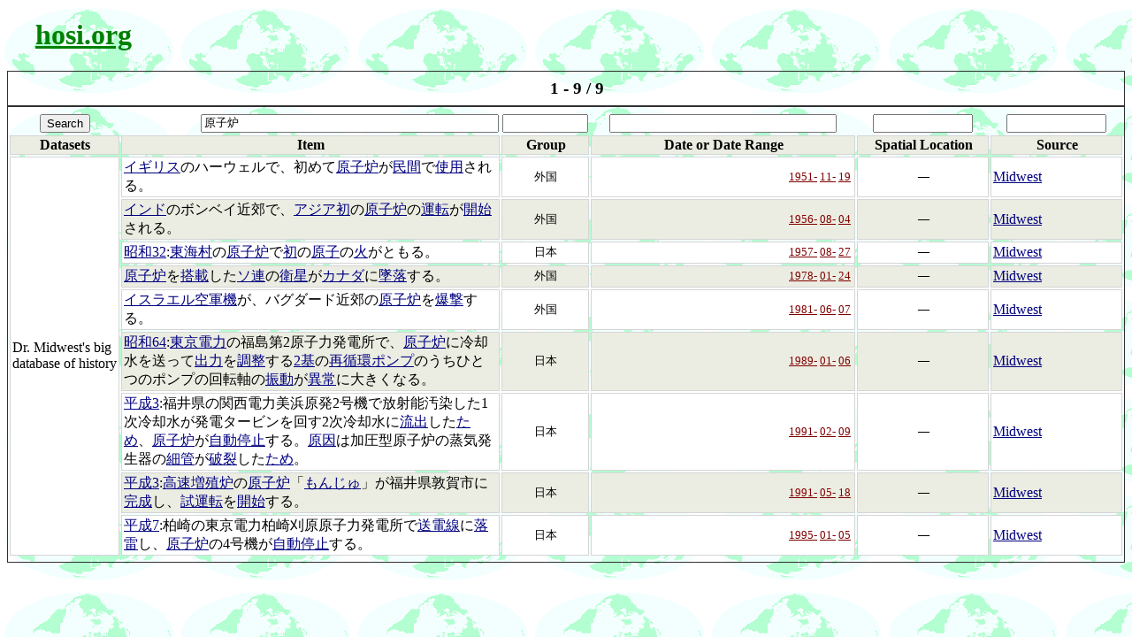

--- FILE ---
content_type: text/html; charset=utf-8
request_url: http://hosi.org:3000/Event?dataset=history-dataset.csv&keyword=%E5%8E%9F%E5%AD%90%E7%82%89
body_size: 18066
content:
<!DOCTYPE html PUBLIC "-//W3C//DTD HTML 4.01 Transitional//EN" "http://www.w3.org/TR/html4/loose.dtd">
<html>
<head>
<meta http-equiv="Content-Type" content="text/html; charset=utf-8" />
  <title>hosi.org - Events </title>
  <style type="text/css">
 <!--
body{
 background-image : url("../wall.png");
 background-attachment : fixed;
 }
 -->
</style>
  <link data-turbolinks-track="true" href="/assets/application-739c76c67adbe645598155752949cc6b.css" media="all" rel="stylesheet" />
  <script data-turbolinks-track="true" src="/assets/application-7082956c7d3368a096bf1a97f864fa31.js"></script>
  <meta content="authenticity_token" name="csrf-param" />
<meta content="miMlgFcD16lO/BGBBOBIr7+fTBlGw4MSoQBjDpJncnw=" name="csrf-token" />
</head>
<body>
<h1>&nbsp;&nbsp;&nbsp;&nbsp;<a class="ec-title-link" href="/" target="_top" title="Today&#39;s calendar">hosi.org</a></h1>
<div align='center'>
<table class="ec-calendar-header">
<tr>
<td width='12%'></td>
<td width='24%' align='right'></td>
<td align='center'><big><b>1 - 9 / 9</b></big></td>
<td width='24%'></td>
<td width='10%'></td>
</tr>
</table>
<form accept-charset="UTF-8" action="/Event" class="event" id="event" method="get"><div style="display:none"><input name="utf8" type="hidden" value="&#x2713;" /></div>
<input id="dataset" name="dataset" type="hidden" value="history-dataset.csv" />
<table class="ec-calendar-header">
<tr>
<td width='10%' align='center'><input name="commit" type="submit" value="Search" /></td>
<td align='right'><input id="keyword" name="keyword" size="40" title="Keyword" type="text" value="原子炉" /></td>
<td width='8%' align='center'><input id="group" name="group" size="10" title="Group" type="text" /></td>
<td width='24%' align='center'><input id="date" name="date" size="30" title="Date or Date Range" type="text" /></td>
<td width='12%' align='center'><input id="location" name="location" size="12" title="Spatial Location" type="text" /></td>
<td width='12%' align='center'><input id="contributor" name="contributor" size="12" title="Contributor" type="text" /></td>
</tr>
<tr style="background-color:#ECEDE2">
<th class="ec-calendar-note-cell" width='10%'>Datasets</td>
<th class="ec-calendar-note-cell">Item</td>
<th class="ec-calendar-note-cell" width='8%'>Group</td>
<th class="ec-calendar-note-cell" width='24%'>Date or Date Range</td>
<th class="ec-calendar-note-cell" width='12%'>Spatial Location</td>
<th class="ec-calendar-note-cell" width='12%'>Source</td>
</tr>
<tr style="background-color:#FFFFFF">
<td class="ec-calendar-note-cell" width='10%' rowspan="9"><span title='history-dataset.csv'>Dr. Midwest's big database of history</span></td>
<td class="ec-calendar-note-cell"><a class="ec-m17n-link" href="/Event?dataset=history-dataset.csv&amp;keyword=%E3%82%A4%E3%82%AE%E3%83%AA%E3%82%B9" target="_top">イギリス</a>のハーウェルで、初めて<a class="ec-m17n-link" href="/Event?dataset=history-dataset.csv&amp;keyword=%E5%8E%9F%E5%AD%90%E7%82%89" target="_top">原子炉</a>が<a class="ec-m17n-link" href="/Event?dataset=history-dataset.csv&amp;keyword=%E6%B0%91%E9%96%93" target="_top">民間</a>で<a class="ec-m17n-link" href="/Event?dataset=history-dataset.csv&amp;keyword=%E4%BD%BF%E7%94%A8" target="_top">使用</a>される。</td>
<td class="ec-calendar-note-cell" width='8%' align='center'><small><span title='http://hosi.org/public/data/events/history/外国'>外国</span></small></td>
<td class="ec-calendar-note-cell" width='24%' align='right'><small><a class="ec-day-link" href="/*/1951" target="_top" title="Display period of one year">1951-</a>&nbsp;<a class="ec-day-link" href="/*/1951-11" target="_top" title="Display period of one month">11-</a>&nbsp;<a class="ec-day-link" href="/*/1951-11-19" target="_top" title="Display period of one day">19</a>&nbsp;</small></td>
<td class="ec-calendar-note-cell" width='12%' align='center'><small>―</small></td>
<td class="ec-calendar-note-cell" width='12%'><a class="ec-m17n-link" href="http://hosi.org/h/ref.html" target="_reference">Midwest</a></td>
</tr>
<tr style="background-color:#ECEDE2">
<td class="ec-calendar-note-cell"><a class="ec-m17n-link" href="/Event?dataset=history-dataset.csv&amp;keyword=%E3%82%A4%E3%83%B3%E3%83%89" target="_top">インド</a>のボンベイ近郊で、<a class="ec-m17n-link" href="/Event?dataset=history-dataset.csv&amp;keyword=%E3%82%A2%E3%82%B8%E3%82%A2%E5%88%9D" target="_top">アジア初</a>の<a class="ec-m17n-link" href="/Event?dataset=history-dataset.csv&amp;keyword=%E5%8E%9F%E5%AD%90%E7%82%89" target="_top">原子炉</a>の<a class="ec-m17n-link" href="/Event?dataset=history-dataset.csv&amp;keyword=%E9%81%8B%E8%BB%A2" target="_top">運転</a>が<a class="ec-m17n-link" href="/Event?dataset=history-dataset.csv&amp;keyword=%E9%96%8B%E5%A7%8B" target="_top">開始</a>される。</td>
<td class="ec-calendar-note-cell" width='8%' align='center'><small><span title='http://hosi.org/public/data/events/history/外国'>外国</span></small></td>
<td class="ec-calendar-note-cell" width='24%' align='right'><small><a class="ec-day-link" href="/*/1956" target="_top" title="Display period of one year">1956-</a>&nbsp;<a class="ec-day-link" href="/*/1956-08" target="_top" title="Display period of one month">08-</a>&nbsp;<a class="ec-day-link" href="/*/1956-08-04" target="_top" title="Display period of one day">04</a>&nbsp;</small></td>
<td class="ec-calendar-note-cell" width='12%' align='center'><small>―</small></td>
<td class="ec-calendar-note-cell" width='12%'><a class="ec-m17n-link" href="http://hosi.org/h/ref.html" target="_reference">Midwest</a></td>
</tr>
<tr style="background-color:#FFFFFF">
<td class="ec-calendar-note-cell"><a class="ec-m17n-link" href="/Event?dataset=history-dataset.csv&amp;keyword=%E6%98%AD%E5%92%8C32" target="_top">昭和32</a>:<a class="ec-m17n-link" href="/Event?dataset=history-dataset.csv&amp;keyword=%E6%9D%B1%E6%B5%B7%E6%9D%91" target="_top">東海村</a>の<a class="ec-m17n-link" href="/Event?dataset=history-dataset.csv&amp;keyword=%E5%8E%9F%E5%AD%90%E7%82%89" target="_top">原子炉</a>で<a class="ec-m17n-link" href="/Event?dataset=history-dataset.csv&amp;keyword=%E5%88%9D" target="_top">初</a>の<a class="ec-m17n-link" href="/Event?dataset=history-dataset.csv&amp;keyword=%E5%8E%9F%E5%AD%90" target="_top">原子</a>の<a class="ec-m17n-link" href="/Event?dataset=history-dataset.csv&amp;keyword=%E7%81%AB" target="_top">火</a>がともる。</td>
<td class="ec-calendar-note-cell" width='8%' align='center'><small><span title='http://hosi.org/public/data/events/history/日本'>日本</span></small></td>
<td class="ec-calendar-note-cell" width='24%' align='right'><small><a class="ec-day-link" href="/*/1957" target="_top" title="Display period of one year">1957-</a>&nbsp;<a class="ec-day-link" href="/*/1957-08" target="_top" title="Display period of one month">08-</a>&nbsp;<a class="ec-day-link" href="/*/1957-08-27" target="_top" title="Display period of one day">27</a>&nbsp;</small></td>
<td class="ec-calendar-note-cell" width='12%' align='center'><small>―</small></td>
<td class="ec-calendar-note-cell" width='12%'><a class="ec-m17n-link" href="http://hosi.org/h/ref.html" target="_reference">Midwest</a></td>
</tr>
<tr style="background-color:#ECEDE2">
<td class="ec-calendar-note-cell"><a class="ec-m17n-link" href="/Event?dataset=history-dataset.csv&amp;keyword=%E5%8E%9F%E5%AD%90%E7%82%89" target="_top">原子炉</a>を<a class="ec-m17n-link" href="/Event?dataset=history-dataset.csv&amp;keyword=%E6%90%AD%E8%BC%89" target="_top">搭載</a>した<a class="ec-m17n-link" href="/Event?dataset=history-dataset.csv&amp;keyword=%E3%82%BD%E9%80%A3" target="_top">ソ連</a>の<a class="ec-m17n-link" href="/Event?dataset=history-dataset.csv&amp;keyword=%E8%A1%9B%E6%98%9F" target="_top">衛星</a>が<a class="ec-m17n-link" href="/Event?dataset=history-dataset.csv&amp;keyword=%E3%82%AB%E3%83%8A%E3%83%80" target="_top">カナダ</a>に<a class="ec-m17n-link" href="/Event?dataset=history-dataset.csv&amp;keyword=%E5%A2%9C%E8%90%BD" target="_top">墜落</a>する。</td>
<td class="ec-calendar-note-cell" width='8%' align='center'><small><span title='http://hosi.org/public/data/events/history/外国'>外国</span></small></td>
<td class="ec-calendar-note-cell" width='24%' align='right'><small><a class="ec-day-link" href="/*/1978" target="_top" title="Display period of one year">1978-</a>&nbsp;<a class="ec-day-link" href="/*/1978-01" target="_top" title="Display period of one month">01-</a>&nbsp;<a class="ec-day-link" href="/*/1978-01-24" target="_top" title="Display period of one day">24</a>&nbsp;</small></td>
<td class="ec-calendar-note-cell" width='12%' align='center'><small>―</small></td>
<td class="ec-calendar-note-cell" width='12%'><a class="ec-m17n-link" href="http://hosi.org/h/ref.html" target="_reference">Midwest</a></td>
</tr>
<tr style="background-color:#FFFFFF">
<td class="ec-calendar-note-cell"><a class="ec-m17n-link" href="/Event?dataset=history-dataset.csv&amp;keyword=%E3%82%A4%E3%82%B9%E3%83%A9%E3%82%A8%E3%83%AB%E7%A9%BA%E8%BB%8D%E6%A9%9F" target="_top">イスラエル空軍機</a>が、バグダード近郊の<a class="ec-m17n-link" href="/Event?dataset=history-dataset.csv&amp;keyword=%E5%8E%9F%E5%AD%90%E7%82%89" target="_top">原子炉</a>を<a class="ec-m17n-link" href="/Event?dataset=history-dataset.csv&amp;keyword=%E7%88%86%E6%92%83" target="_top">爆撃</a>する。</td>
<td class="ec-calendar-note-cell" width='8%' align='center'><small><span title='http://hosi.org/public/data/events/history/外国'>外国</span></small></td>
<td class="ec-calendar-note-cell" width='24%' align='right'><small><a class="ec-day-link" href="/*/1981" target="_top" title="Display period of one year">1981-</a>&nbsp;<a class="ec-day-link" href="/*/1981-06" target="_top" title="Display period of one month">06-</a>&nbsp;<a class="ec-day-link" href="/*/1981-06-07" target="_top" title="Display period of one day">07</a>&nbsp;</small></td>
<td class="ec-calendar-note-cell" width='12%' align='center'><small>―</small></td>
<td class="ec-calendar-note-cell" width='12%'><a class="ec-m17n-link" href="http://hosi.org/h/ref.html" target="_reference">Midwest</a></td>
</tr>
<tr style="background-color:#ECEDE2">
<td class="ec-calendar-note-cell"><a class="ec-m17n-link" href="/Event?dataset=history-dataset.csv&amp;keyword=%E6%98%AD%E5%92%8C64" target="_top">昭和64</a>:<a class="ec-m17n-link" href="/Event?dataset=history-dataset.csv&amp;keyword=%E6%9D%B1%E4%BA%AC%E9%9B%BB%E5%8A%9B" target="_top">東京電力</a>の福島第2原子力発電所で、<a class="ec-m17n-link" href="/Event?dataset=history-dataset.csv&amp;keyword=%E5%8E%9F%E5%AD%90%E7%82%89" target="_top">原子炉</a>に冷却水を送って<a class="ec-m17n-link" href="/Event?dataset=history-dataset.csv&amp;keyword=%E5%87%BA%E5%8A%9B" target="_top">出力</a>を<a class="ec-m17n-link" href="/Event?dataset=history-dataset.csv&amp;keyword=%E8%AA%BF%E6%95%B4" target="_top">調整</a>する<a class="ec-m17n-link" href="/Event?dataset=history-dataset.csv&amp;keyword=2%E5%9F%BA" target="_top">2基</a>の<a class="ec-m17n-link" href="/Event?dataset=history-dataset.csv&amp;keyword=%E5%86%8D%E5%BE%AA%E7%92%B0%E3%83%9D%E3%83%B3%E3%83%97" target="_top">再循環ポンプ</a>のうちひとつのポンプの回転軸の<a class="ec-m17n-link" href="/Event?dataset=history-dataset.csv&amp;keyword=%E6%8C%AF%E5%8B%95" target="_top">振動</a>が<a class="ec-m17n-link" href="/Event?dataset=history-dataset.csv&amp;keyword=%E7%95%B0%E5%B8%B8" target="_top">異常</a>に大きくなる。</td>
<td class="ec-calendar-note-cell" width='8%' align='center'><small><span title='http://hosi.org/public/data/events/history/日本'>日本</span></small></td>
<td class="ec-calendar-note-cell" width='24%' align='right'><small><a class="ec-day-link" href="/*/1989" target="_top" title="Display period of one year">1989-</a>&nbsp;<a class="ec-day-link" href="/*/1989-01" target="_top" title="Display period of one month">01-</a>&nbsp;<a class="ec-day-link" href="/*/1989-01-06" target="_top" title="Display period of one day">06</a>&nbsp;</small></td>
<td class="ec-calendar-note-cell" width='12%' align='center'><small>―</small></td>
<td class="ec-calendar-note-cell" width='12%'><a class="ec-m17n-link" href="http://hosi.org/h/ref.html" target="_reference">Midwest</a></td>
</tr>
<tr style="background-color:#FFFFFF">
<td class="ec-calendar-note-cell"><a class="ec-m17n-link" href="/Event?dataset=history-dataset.csv&amp;keyword=%E5%B9%B3%E6%88%903" target="_top">平成3</a>:福井県の関西電力美浜原発2号機で放射能汚染した1次冷却水が発電タービンを回す2次冷却水に<a class="ec-m17n-link" href="/Event?dataset=history-dataset.csv&amp;keyword=%E6%B5%81%E5%87%BA" target="_top">流出</a>した<a class="ec-m17n-link" href="/Event?dataset=history-dataset.csv&amp;keyword=%E3%81%9F%E3%82%81" target="_top">ため</a>、<a class="ec-m17n-link" href="/Event?dataset=history-dataset.csv&amp;keyword=%E5%8E%9F%E5%AD%90%E7%82%89" target="_top">原子炉</a>が<a class="ec-m17n-link" href="/Event?dataset=history-dataset.csv&amp;keyword=%E8%87%AA%E5%8B%95%E5%81%9C%E6%AD%A2" target="_top">自動停止</a>する。<a class="ec-m17n-link" href="/Event?dataset=history-dataset.csv&amp;keyword=%E5%8E%9F%E5%9B%A0" target="_top">原因</a>は加圧型原子炉の蒸気発生器の<a class="ec-m17n-link" href="/Event?dataset=history-dataset.csv&amp;keyword=%E7%B4%B0%E7%AE%A1" target="_top">細管</a>が<a class="ec-m17n-link" href="/Event?dataset=history-dataset.csv&amp;keyword=%E7%A0%B4%E8%A3%82" target="_top">破裂</a>した<a class="ec-m17n-link" href="/Event?dataset=history-dataset.csv&amp;keyword=%E3%81%9F%E3%82%81" target="_top">ため</a>。</td>
<td class="ec-calendar-note-cell" width='8%' align='center'><small><span title='http://hosi.org/public/data/events/history/日本'>日本</span></small></td>
<td class="ec-calendar-note-cell" width='24%' align='right'><small><a class="ec-day-link" href="/*/1991" target="_top" title="Display period of one year">1991-</a>&nbsp;<a class="ec-day-link" href="/*/1991-02" target="_top" title="Display period of one month">02-</a>&nbsp;<a class="ec-day-link" href="/*/1991-02-09" target="_top" title="Display period of one day">09</a>&nbsp;</small></td>
<td class="ec-calendar-note-cell" width='12%' align='center'><small>―</small></td>
<td class="ec-calendar-note-cell" width='12%'><a class="ec-m17n-link" href="http://hosi.org/h/ref.html" target="_reference">Midwest</a></td>
</tr>
<tr style="background-color:#ECEDE2">
<td class="ec-calendar-note-cell"><a class="ec-m17n-link" href="/Event?dataset=history-dataset.csv&amp;keyword=%E5%B9%B3%E6%88%903" target="_top">平成3</a>:<a class="ec-m17n-link" href="/Event?dataset=history-dataset.csv&amp;keyword=%E9%AB%98%E9%80%9F%E5%A2%97%E6%AE%96%E7%82%89" target="_top">高速増殖炉</a>の<a class="ec-m17n-link" href="/Event?dataset=history-dataset.csv&amp;keyword=%E5%8E%9F%E5%AD%90%E7%82%89" target="_top">原子炉</a>「<a class="ec-m17n-link" href="/Event?dataset=history-dataset.csv&amp;keyword=%E3%82%82%E3%82%93%E3%81%98%E3%82%85" target="_top">もんじゅ</a>」が福井県敦賀市に<a class="ec-m17n-link" href="/Event?dataset=history-dataset.csv&amp;keyword=%E5%AE%8C%E6%88%90" target="_top">完成</a>し、<a class="ec-m17n-link" href="/Event?dataset=history-dataset.csv&amp;keyword=%E8%A9%A6%E9%81%8B%E8%BB%A2" target="_top">試運転</a>を<a class="ec-m17n-link" href="/Event?dataset=history-dataset.csv&amp;keyword=%E9%96%8B%E5%A7%8B" target="_top">開始</a>する。</td>
<td class="ec-calendar-note-cell" width='8%' align='center'><small><span title='http://hosi.org/public/data/events/history/日本'>日本</span></small></td>
<td class="ec-calendar-note-cell" width='24%' align='right'><small><a class="ec-day-link" href="/*/1991" target="_top" title="Display period of one year">1991-</a>&nbsp;<a class="ec-day-link" href="/*/1991-05" target="_top" title="Display period of one month">05-</a>&nbsp;<a class="ec-day-link" href="/*/1991-05-18" target="_top" title="Display period of one day">18</a>&nbsp;</small></td>
<td class="ec-calendar-note-cell" width='12%' align='center'><small>―</small></td>
<td class="ec-calendar-note-cell" width='12%'><a class="ec-m17n-link" href="http://hosi.org/h/ref.html" target="_reference">Midwest</a></td>
</tr>
<tr style="background-color:#FFFFFF">
<td class="ec-calendar-note-cell"><a class="ec-m17n-link" href="/Event?dataset=history-dataset.csv&amp;keyword=%E5%B9%B3%E6%88%907" target="_top">平成7</a>:柏崎の東京電力柏崎刈原原子力発電所で<a class="ec-m17n-link" href="/Event?dataset=history-dataset.csv&amp;keyword=%E9%80%81%E9%9B%BB%E7%B7%9A" target="_top">送電線</a>に<a class="ec-m17n-link" href="/Event?dataset=history-dataset.csv&amp;keyword=%E8%90%BD%E9%9B%B7" target="_top">落雷</a>し、<a class="ec-m17n-link" href="/Event?dataset=history-dataset.csv&amp;keyword=%E5%8E%9F%E5%AD%90%E7%82%89" target="_top">原子炉</a>の4号機が<a class="ec-m17n-link" href="/Event?dataset=history-dataset.csv&amp;keyword=%E8%87%AA%E5%8B%95%E5%81%9C%E6%AD%A2" target="_top">自動停止</a>する。</td>
<td class="ec-calendar-note-cell" width='8%' align='center'><small><span title='http://hosi.org/public/data/events/history/日本'>日本</span></small></td>
<td class="ec-calendar-note-cell" width='24%' align='right'><small><a class="ec-day-link" href="/*/1995" target="_top" title="Display period of one year">1995-</a>&nbsp;<a class="ec-day-link" href="/*/1995-01" target="_top" title="Display period of one month">01-</a>&nbsp;<a class="ec-day-link" href="/*/1995-01-05" target="_top" title="Display period of one day">05</a>&nbsp;</small></td>
<td class="ec-calendar-note-cell" width='12%' align='center'><small>―</small></td>
<td class="ec-calendar-note-cell" width='12%'><a class="ec-m17n-link" href="http://hosi.org/h/ref.html" target="_reference">Midwest</a></td>
</tr>
</table>
</form></div>
<div align='right'>

</body>
</html>
